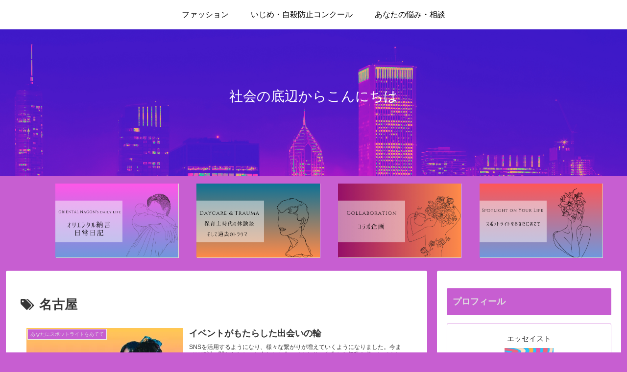

--- FILE ---
content_type: text/html; charset=utf-8
request_url: https://www.google.com/recaptcha/api2/aframe
body_size: 268
content:
<!DOCTYPE HTML><html><head><meta http-equiv="content-type" content="text/html; charset=UTF-8"></head><body><script nonce="1yDICDsnV_fqGvwiwEzJ6A">/** Anti-fraud and anti-abuse applications only. See google.com/recaptcha */ try{var clients={'sodar':'https://pagead2.googlesyndication.com/pagead/sodar?'};window.addEventListener("message",function(a){try{if(a.source===window.parent){var b=JSON.parse(a.data);var c=clients[b['id']];if(c){var d=document.createElement('img');d.src=c+b['params']+'&rc='+(localStorage.getItem("rc::a")?sessionStorage.getItem("rc::b"):"");window.document.body.appendChild(d);sessionStorage.setItem("rc::e",parseInt(sessionStorage.getItem("rc::e")||0)+1);localStorage.setItem("rc::h",'1769596722594');}}}catch(b){}});window.parent.postMessage("_grecaptcha_ready", "*");}catch(b){}</script></body></html>